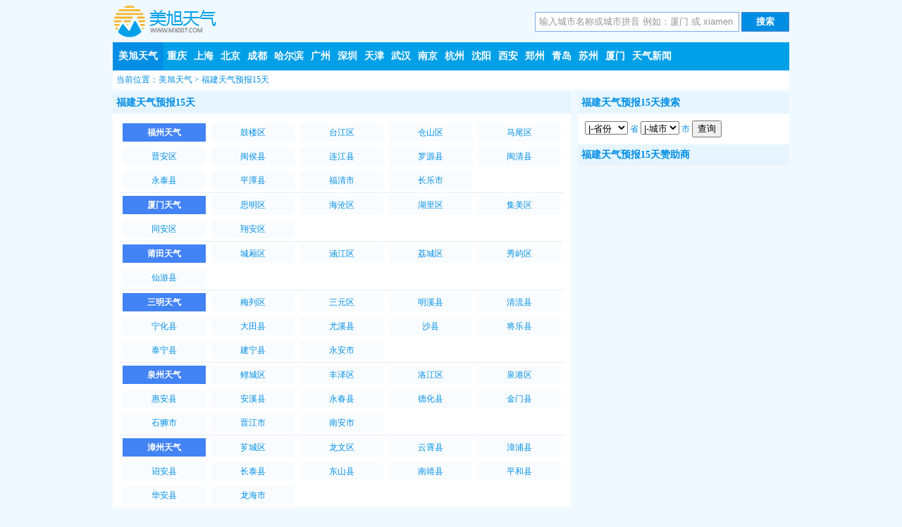

--- FILE ---
content_type: text/html
request_url: http://www.mx007.com/fujian/
body_size: 23303
content:

<!DOCTYPE html PUBLIC "-//W3C//DTD XHTML 1.0 Transitional//EN" "http://www.w3.org/TR/xhtml1/DTD/xhtml1-transitional.dtd">
<html xmlns="http://www.w3.org/1999/xhtml">
<head>
<meta http-equiv="Content-Type" content="text/html; charset=utf-8" />
<title>【最新：福建天气预报15天】福建天气预报一周、15天、30天查询_实时福建天气预报_美旭天气</title>
<meta name="keywords" content="最新福建天气预报15天,福建天气预报15天准确,福建天气预报15天查询,福建天气预报15天实时,福建天气预报15天新闻" />
<meta name="description" content="福建天气预报15天查询为您提供福建天气预报一周、15天、30天查询，通过最新福建天气预报15天查询及福建天气新闻可准确、实时知晓福建最新天气情况，为您出行、穿衣、运动提供参考。" />
<meta http-equiv="Cache-Control" content="no-siteapp" />
<meta http-equiv="Cache-Control" content="no-transform" />
<meta name="baidu_union_verify" content="c156ed1457a690397338998770358f6d">
<script>
 if (/iPad|iPhone|iPod/gi.test(navigator.userAgent) || navigator.userAgent.match(/(Android)\s([\d\.]+)/)){
	var loc = document.location.href;
	document.location.href =  loc.replace(/www\./,"m.");
 }
 </script>
<link href="/style/style.css" rel="stylesheet" type="text/css" />
<script>
var _hmt = _hmt || [];
(function() {
  var hm = document.createElement("script");
  hm.src = "https://hm.baidu.com/hm.js?28e09556db126d074962357a91b0354d";
  var s = document.getElementsByTagName("script")[0]; 
  s.parentNode.insertBefore(hm, s);
})();
</script>
</head>

<body>
<div class="header">
	<div class="main">
		<div class="site_logo"><a href="http://www.mx007.com"><img src="/images/logo.gif" alt="美旭天气" /></a></div>
		<div class="main_right">
			<form action="http://so.mx007.com/cse/search" target="_blank">
			    <input type="hidden" name="s" value="8543905050410460404" />
			    <input type="text" name="q" class="itstyle" onFocus="if(value=='输入城市名称或城市拼音 例如：厦门 或 xiamen'){value=''}" onBlur="if(value==''){value='输入城市名称或城市拼音 例如：厦门 或 xiamen'}" onMouseOver=this.style.color="#333333" onMouseOut=this.style.color="#666666" value="输入城市名称或城市拼音 例如：厦门 或 xiamen" />
			    <input type="submit" value="搜索" class="ibstyle" />
			</form>
		</div>
		<div class="clear"></div>
	</div>
	<div class="nav">
		<a class="home" href="http://www.mx007.com" title="美旭天气">美旭天气</a><a href="http://www.mx007.com/chongqing/" title="重庆天气预报15天">重庆</a><a href="http://www.mx007.com/shanghai/" title="上海天气预报15天">上海</a><a href="http://www.mx007.com/beijing/" title="北京天气预报15天">北京</a><a href="http://www.mx007.com/chengdu/" title="成都天气预报15天">成都</a><a href="http://www.mx007.com/haerbin/" title="哈尔滨天气预报15天">哈尔滨</a><a href="http://www.mx007.com/guangzhou/" title="广州天气预报15天">广州</a><a href="http://www.mx007.com/shenchou/" title="深圳天气预报15天">深圳</a><a href="http://www.mx007.com/tianjin/" title="天津天气预报15天">天津</a><a href="http://www.mx007.com/wuhan/" title="武汉天气预报15天">武汉</a><a href="http://www.mx007.com/jsnanjing/" title="南京天气预报15天">南京</a><a href="http://www.mx007.com/hangzhou/" title="杭州天气预报15天">杭州</a><a href="http://www.mx007.com/shenyang/" title="沈阳天气预报15天">沈阳</a><a href="http://www.mx007.com/shanxixian/" title="西安天气预报15天">西安</a><a href="http://www.mx007.com/zhengzhou/" title="郑州天气预报15天">郑州</a><a href="http://www.mx007.com/qingdao/" title="青岛天气预报15天">青岛</a><a href="http://www.mx007.com/jiangsusuzhou/" title="苏州天气预报15天">苏州</a><a href="http://www.mx007.com/xiamen/" title="厦门天气预报15天">厦门</a><a href="http://www.mx007.com/newslist_1/" title="天气预报15天新闻">天气新闻</a>
	</div>
</div><div class="path">当前位置：<a href="http://www.mx007.com" title="美旭天气">美旭天气</a>
 > <a href="/fujian/" title="福建天气预报15天">福建天气预报15天</a></div>
<div class="info">
    <div class="info_left">
         <div class="box1">
            <div class="box1_title"><h1>福建天气预报15天</h1></div>
            <div class="box1_info">
                <div class="citylist">
                
<ul><li class="title"><a href="http://www.mx007.com/fujianfuzhou/" title="福州天气预报15天" >福州天气</a></li>
<li><a href="http://www.mx007.com/fuzhougulou/" title="鼓楼区天气预报15天" >鼓楼区</a></li>
<li><a href="http://www.mx007.com/fuzhoutaijiang/" title="台江区天气预报15天" >台江区</a></li>
<li><a href="http://www.mx007.com/cangshanqu/" title="仓山区天气预报15天" >仓山区</a></li>
<li><a href="http://www.mx007.com/mawei/" title="马尾区天气预报15天" >马尾区</a></li>
<li><a href="http://www.mx007.com/fuzhoujinan/" title="晋安区天气预报15天" >晋安区</a></li>
<li><a href="http://www.mx007.com/minhou/" title="闽侯县天气预报15天" >闽侯县</a></li>
<li><a href="http://www.mx007.com/fuzhoulianjiang/" title="连江县天气预报15天" >连江县</a></li>
<li><a href="http://www.mx007.com/luoyuan/" title="罗源县天气预报15天" >罗源县</a></li>
<li><a href="http://www.mx007.com/minqing/" title="闽清县天气预报15天" >闽清县</a></li>
<li><a href="http://www.mx007.com/yongtai/" title="永泰县天气预报15天" >永泰县</a></li>
<li><a href="http://www.mx007.com/pingtan/" title="平潭县天气预报15天" >平潭县</a></li>
<li><a href="http://www.mx007.com/fuqing/" title="福清市天气预报15天" >福清市</a></li>
<li><a href="http://www.mx007.com/changleshi/" title="长乐市天气预报15天" >长乐市</a></li>
<div class="clear"></div></ul>
<ul><li class="title"><a href="http://www.mx007.com/xiamen/" title="厦门天气预报15天" >厦门天气</a></li>
<li><a href="http://www.mx007.com/siming/" title="思明区天气预报15天" >思明区</a></li>
<li><a href="http://www.mx007.com/haicang/" title="海沧区天气预报15天" >海沧区</a></li>
<li><a href="http://www.mx007.com/huli/" title="湖里区天气预报15天" >湖里区</a></li>
<li><a href="http://www.mx007.com/jimei/" title="集美区天气预报15天" >集美区</a></li>
<li><a href="http://www.mx007.com/tongan/" title="同安区天气预报15天" >同安区</a></li>
<li><a href="http://www.mx007.com/xiangan/" title="翔安区天气预报15天" >翔安区</a></li>
<div class="clear"></div></ul>
<ul><li class="title"><a href="http://www.mx007.com/putian/" title="莆田天气预报15天" >莆田天气</a></li>
<li><a href="http://www.mx007.com/chengxiang/" title="城厢区天气预报15天" >城厢区</a></li>
<li><a href="http://www.mx007.com/hanjiang/" title="涵江区天气预报15天" >涵江区</a></li>
<li><a href="http://www.mx007.com/putianlicheng/" title="荔城区天气预报15天" >荔城区</a></li>
<li><a href="http://www.mx007.com/xiuyu/" title="秀屿区天气预报15天" >秀屿区</a></li>
<li><a href="http://www.mx007.com/xianyou/" title="仙游县天气预报15天" >仙游县</a></li>
<div class="clear"></div></ul>
<ul><li class="title"><a href="http://www.mx007.com/sanming/" title="三明天气预报15天" >三明天气</a></li>
<li><a href="http://www.mx007.com/meilie/" title="梅列区天气预报15天" >梅列区</a></li>
<li><a href="http://www.mx007.com/sanmingsanyuan/" title="三元区天气预报15天" >三元区</a></li>
<li><a href="http://www.mx007.com/mingxi/" title="明溪县天气预报15天" >明溪县</a></li>
<li><a href="http://www.mx007.com/qingliu/" title="清流县天气预报15天" >清流县</a></li>
<li><a href="http://www.mx007.com/ninghua/" title="宁化县天气预报15天" >宁化县</a></li>
<li><a href="http://www.mx007.com/datian/" title="大田县天气预报15天" >大田县</a></li>
<li><a href="http://www.mx007.com/youxi/" title="尤溪县天气预报15天" >尤溪县</a></li>
<li><a href="http://www.mx007.com/shaxian/" title="沙县天气预报15天" >沙县</a></li>
<li><a href="http://www.mx007.com/jiangle/" title="将乐县天气预报15天" >将乐县</a></li>
<li><a href="http://www.mx007.com/taining/" title="泰宁县天气预报15天" >泰宁县</a></li>
<li><a href="http://www.mx007.com/jianning/" title="建宁县天气预报15天" >建宁县</a></li>
<li><a href="http://www.mx007.com/yongan/" title="永安市天气预报15天" >永安市</a></li>
<div class="clear"></div></ul>
<ul><li class="title"><a href="http://www.mx007.com/fujianquanzhou/" title="泉州天气预报15天" >泉州天气</a></li>
<li><a href="http://www.mx007.com/quanzhoulicheng/" title="鲤城区天气预报15天" >鲤城区</a></li>
<li><a href="http://www.mx007.com/fengze/" title="丰泽区天气预报15天" >丰泽区</a></li>
<li><a href="http://www.mx007.com/quanzhouluojiang/" title="洛江区天气预报15天" >洛江区</a></li>
<li><a href="http://www.mx007.com/quangang/" title="泉港区天气预报15天" >泉港区</a></li>
<li><a href="http://www.mx007.com/huian/" title="惠安县天气预报15天" >惠安县</a></li>
<li><a href="http://www.mx007.com/anxixian/" title="安溪县天气预报15天" >安溪县</a></li>
<li><a href="http://www.mx007.com/yongchun/" title="永春县天气预报15天" >永春县</a></li>
<li><a href="http://www.mx007.com/dehua/" title="德化县天气预报15天" >德化县</a></li>
<li><a href="http://www.mx007.com/quanzhoujinmen/" title="金门县天气预报15天" >金门县</a></li>
<li><a href="http://www.mx007.com/shishi/" title="石狮市天气预报15天" >石狮市</a></li>
<li><a href="http://www.mx007.com/quanzhoujinjiang/" title="晋江市天气预报15天" >晋江市</a></li>
<li><a href="http://www.mx007.com/quanzhounanan/" title="南安市天气预报15天" >南安市</a></li>
<div class="clear"></div></ul>
<ul><li class="title"><a href="http://www.mx007.com/zhangzhou/" title="漳州天气预报15天" >漳州天气</a></li>
<li><a href="http://www.mx007.com/zhangzhouxiangcheng/" title="芗城区天气预报15天" >芗城区</a></li>
<li><a href="http://www.mx007.com/longwen/" title="龙文区天气预报15天" >龙文区</a></li>
<li><a href="http://www.mx007.com/yunxiao/" title="云霄县天气预报15天" >云霄县</a></li>
<li><a href="http://www.mx007.com/zhangpu/" title="漳浦县天气预报15天" >漳浦县</a></li>
<li><a href="http://www.mx007.com/zhaoan/" title="诏安县天气预报15天" >诏安县</a></li>
<li><a href="http://www.mx007.com/changtai/" title="长泰县天气预报15天" >长泰县</a></li>
<li><a href="http://www.mx007.com/zhangzhoudongshan/" title="东山县天气预报15天" >东山县</a></li>
<li><a href="http://www.mx007.com/nanjing/" title="南靖县天气预报15天" >南靖县</a></li>
<li><a href="http://www.mx007.com/pinghe/" title="平和县天气预报15天" >平和县</a></li>
<li><a href="http://www.mx007.com/huaan/" title="华安县天气预报15天" >华安县</a></li>
<li><a href="http://www.mx007.com/longhai/" title="龙海市天气预报15天" >龙海市</a></li>
<div class="clear"></div></ul>
<ul><li class="title"><a href="http://www.mx007.com/nanping/" title="南平天气预报15天" >南平天气</a></li>
<li><a href="http://www.mx007.com/yanping/" title="延平区天气预报15天" >延平区</a></li>
<li><a href="http://www.mx007.com/shunchang/" title="顺昌县天气预报15天" >顺昌县</a></li>
<li><a href="http://www.mx007.com/nanpingpucheng/" title="浦城县天气预报15天" >浦城县</a></li>
<li><a href="http://www.mx007.com/guangze/" title="光泽县天气预报15天" >光泽县</a></li>
<li><a href="http://www.mx007.com/songxi/" title="松溪县天气预报15天" >松溪县</a></li>
<li><a href="http://www.mx007.com/zhenghe/" title="政和县天气预报15天" >政和县</a></li>
<li><a href="http://www.mx007.com/shaowu/" title="邵武市天气预报15天" >邵武市</a></li>
<li><a href="http://www.mx007.com/wuyishan/" title="武夷山市天气预报15天" >武夷山市</a></li>
<li><a href="http://www.mx007.com/jianou/" title="建瓯市天气预报15天" >建瓯市</a></li>
<li><a href="http://www.mx007.com/jianyang/" title="建阳市天气预报15天" >建阳市</a></li>
<div class="clear"></div></ul>
<ul><li class="title"><a href="http://www.mx007.com/longyan/" title="龙岩天气预报15天" >龙岩天气</a></li>
<li><a href="http://www.mx007.com/xinluo/" title="新罗区天气预报15天" >新罗区</a></li>
<li><a href="http://www.mx007.com/changting/" title="长汀县天气预报15天" >长汀县</a></li>
<li><a href="http://www.mx007.com/longyanyongding/" title="永定县天气预报15天" >永定县</a></li>
<li><a href="http://www.mx007.com/shanghang/" title="上杭县天气预报15天" >上杭县</a></li>
<li><a href="http://www.mx007.com/wuping/" title="武平县天气预报15天" >武平县</a></li>
<li><a href="http://www.mx007.com/liancheng/" title="连城县天气预报15天" >连城县</a></li>
<li><a href="http://www.mx007.com/zhangping/" title="漳平市天气预报15天" >漳平市</a></li>
<div class="clear"></div></ul>
<ul><li class="title"><a href="http://www.mx007.com/ningde/" title="宁德天气预报15天" >宁德天气</a></li>
<li><a href="http://www.mx007.com/jiaocheng/" title="蕉城区天气预报15天" >蕉城区</a></li>
<li><a href="http://www.mx007.com/xiapu/" title="霞浦县天气预报15天" >霞浦县</a></li>
<li><a href="http://www.mx007.com/gutian/" title="古田县天气预报15天" >古田县</a></li>
<li><a href="http://www.mx007.com/ningdepingnan/" title="屏南县天气预报15天" >屏南县</a></li>
<li><a href="http://www.mx007.com/shouning/" title="寿宁县天气预报15天" >寿宁县</a></li>
<li><a href="http://www.mx007.com/zhouning/" title="周宁县天气预报15天" >周宁县</a></li>
<li><a href="http://www.mx007.com/zherong/" title="柘荣县天气预报15天" >柘荣县</a></li>
<li><a href="http://www.mx007.com/fuan/" title="福安市天气预报15天" >福安市</a></li>
<li><a href="http://www.mx007.com/fuding/" title="福鼎市天气预报15天" >福鼎市</a></li>
<div class="clear"></div></ul>
                </div>
            </div>
        </div>
         <div class="box1">
            <div class="box1_title">热门城市天气预报15天</div>
            <div class="box1_info">
                <div class="weather_hot">
                <ul>
                    <li><a title="成都天气预报15天" href="http://www.mx007.com/chengdu/">成都天气</a></li><li><a title="重庆天气预报15天" href="http://www.mx007.com/chongqing/">重庆天气</a></li><li><a title="北京天气预报15天" href="http://www.mx007.com/beijing/">北京天气</a></li><li><a title="天津天气预报15天" href="http://www.mx007.com/tianjin/">天津天气</a></li><li><a title="上海天气预报15天" href="http://www.mx007.com/shanghai/">上海天气</a></li><li><a title="拉萨天气预报15天" href="http://www.mx007.com/lasa/">拉萨天气</a></li><li><a title="乌鲁木齐天气预报15天" href="http://www.mx007.com/xinjiangwulumuqi/">乌鲁木齐天气</a></li><li><a title="西宁天气预报15天" href="http://www.mx007.com/xining/">西宁天气</a></li><li><a title="郑州天气预报15天" href="http://www.mx007.com/zhengzhou/">郑州天气</a></li><li><a title="河北天气预报15天" href="http://www.mx007.com/shijiazhuang/">石家庄天气</a></li><li><a title="昆明天气预报15天" href="http://www.mx007.com/kunming/">昆明天气</a></li><li><a title="贵阳天气预报15天" href="http://www.mx007.com/guiyang/">贵阳天气</a></li><li><a title="太原天气预报15天" href="http://www.mx007.com/taiyuan/">太原天气</a></li><li><a title="沈阳天气预报15天" href="http://www.mx007.com/shenyang/">沈阳天气</a></li><li><a title="长春天气预报15天" href="http://www.mx007.com/changchun/">长春天气</a></li><li><a title="银川天气预报15天" href="http://www.mx007.com/yinchuan/">银川天气</a></li><li><a title="南京天气预报15天" href="http://www.mx007.com/jsnanjing/">南京天气</a></li><li><a title="杭州天气预报15天" href="http://www.mx007.com/hangzhou/">杭州天气</a></li><li><a title="合肥天气预报15天" href="http://www.mx007.com/hefei/">合肥天气</a></li><li><a title="福州天气预报15天" href="http://www.mx007.com/fujianfuzhou/">福州天气</a></li><li><a title="南昌天气预报15天" href="http://www.mx007.com/jiangxinanchang/">南昌天气</a></li><li><a title="西安天气预报15天" href="http://www.mx007.com/shanxixian/">西安天气</a></li><li><a title="兰州天气预报15天" href="http://www.mx007.com/lanzhou/">兰州天气</a></li><li><a title="呼和浩特天气预报15天" href="http://www.mx007.com/huhehaote/">呼和浩特天气</a></li><li><a title="南宁天气预报15天" href="http://www.mx007.com/nanning/">南宁天气</a></li><li><a title="济南天气预报15天" href="http://www.mx007.com/jinan/">济南天气</a></li><li><a title="武汉天气预报15天" href="http://www.mx007.com/wuhan/">武汉天气</a></li><li><a title="长沙天气预报15天" href="http://www.mx007.com/changshashi/">长沙天气</a></li><li><a title="广州天气预报15天" href="http://www.mx007.com/guangzhou/">广州天气</a></li><li><a title="海口天气预报15天" href="http://www.mx007.com/haikou/">海口天气</a></li><li><a title="哈尔滨天气预报15天" href="http://www.mx007.com/haerbin/">哈尔滨天气</a></li><li><a title="香港天气预报15天" href="http://www.mx007.com/hongkong/">香港天气</a></li><li><a title="澳门天气预报15天" href="http://www.mx007.com/macao/">澳门天气</a></li><li><a title="台中天气预报15天" href="http://www.mx007.com/taizhong/">台中天气</a></li><li><a title="厦门天气预报15天" href="http://www.mx007.com/xiamen/">厦门天气</a></li>
                    <div class="clear"></div>
                </ul>
                </div>
            </div>
        </div>

    </div>
    <div class="info_right">
        <div class="box2">
            <div class="box2_title">福建天气预报15天搜索</div>
            <div class="box2_info">
                <div class="weather_searchqxt">
                <form action="/seachqxt.php"
	method="post" name="form1" id="form1">
                <select name="provinceid" size="1" id="provinceid"  msg="未选择省份" class="province" style="width:auto">
                  <option value=""  selected="selected">|-省份</option>
                  
                  <option value="110000">北京</option>
                  
                  <option value="120000">天津</option>
                  
                  <option value="130000">河北</option>
                  
                  <option value="140000">山西</option>
                  
                  <option value="150000">内蒙古</option>
                  
                  <option value="210000">辽宁</option>
                  
                  <option value="220000">吉林</option>
                  
                  <option value="230000">黑龙江</option>
                  
                  <option value="310000">上海</option>
                  
                  <option value="320000">江苏</option>
                  
                  <option value="330000">浙江</option>
                  
                  <option value="340000">安徽</option>
                  
                  <option value="350000">福建</option>
                  
                  <option value="360000">江西</option>
                  
                  <option value="370000">山东</option>
                  
                  <option value="410000">河南</option>
                  
                  <option value="420000">湖北</option>
                  
                  <option value="430000">湖南</option>
                  
                  <option value="440000">广东</option>
                  
                  <option value="450000">广西</option>
                  
                  <option value="460000">海南</option>
                  
                  <option value="500000">重庆</option>
                  
                  <option value="510000">四川</option>
                  
                  <option value="520000">贵州</option>
                  
                  <option value="530000">云南</option>
                  
                  <option value="540000">西藏</option>
                  
                  <option value="610000">陕西</option>
                  
                  <option value="620000">甘肃</option>
                  
                  <option value="630000">青海</option>
                  
                  <option value="640000">宁夏</option>
                  
                  <option value="650000">新疆</option>
                  
                  <option value="810000">香港</option>
                  
                  <option value="820000">澳门</option>
                  
                  <option value="910000">台湾</option>
                  
                </select>
                省
                <select name="cityid" id="cityid"  class="city" style="width:auto;">
                  <option value=""  selected="selected">|-城市</option>
                </select>
                市
                <input type="submit" name="button" id="button" value="查询" />
              </form>                </div>
            </div>
        </div>
        <div class="box2">
            <div class="box2_title">福建天气预报15天赞助商</div>
            <div class="box2_info">
                <div class="box2_gg"></div>
            </div>
        </div>
    </div>
    <div class="clear"></div>
</div>

<div class="city_footbox">美旭天气为您精准、实时提供<b>福建天气预报15天查询</b>服务，每日准点更新未来福建15天天气预报，为方便快速查询，请收藏福建天气预报15天！</div><div class="footer">
<a href="http://www.mx007.com" title="美旭天气"><b>美旭天气</b></a>-<a href="http://www.mx007.com/" title="美旭天气">www.mx007.com</a> 版权所有
 <br />美旭天气所有数据仅提供参考，如果您对www.mx007.com有任何建议或意见，或有任务合作意向可联系QQ:225247  <a href="http://www.mx007.com/map.htm" title="网站地图"><b>网站地图</b></a><br /><a href="https://beian.miit.gov.cn/">闽ICP备10204044号</a></div>
          <script type="text/javascript" src="/JavaScript/tq_jquery-1.2.6.pack.js"></script>
<script type="text/javascript" src="/JavaScript/tq_public.js"></script>
<script language="JavaScript" type="text/javascript">
function $$$$(id) {
	return document.getElementById(id);
}
</script>
</body>
</html> 


--- FILE ---
content_type: text/css
request_url: http://www.mx007.com/style/style.css
body_size: 2308
content:
@charset "utf-8";
/* 全局CSS定义 */
body {text-align:center;font-family: 宋体, serif;  margin:0; padding:0; font-size:12px; color:#008ee5; background:#f0f9ff;}
div,form,img,ul,ol,li,dl,dt,dd {margin: 0; padding: 0; border:0; text-align:left;}
h1,h2,h3,h4,h5,h6 {margin:0; padding:0; font-size:12px; font-weight:normal;}
table,td,tr,th{font-size:12px;}
li{list-style-type:none;}
/* 其他属性 */
.left{ float: left;}
.right{ float: right;}
.clear{clear: both; font-size:0px; width:0px; visibility: hidden; }
.clear2:after {content: "."; display: block;height: 0; clear: both; visibility: hidden;} 
.hidden {display: none;}
.unLine ,.unLine a{text-decoration: none;}
.noBorder{border:none;}
.cen{text-align:center;}
.right_more{margin:3px 20px 0 0;}

a {text-decoration:none; color:#008ee5;}
a:hover { color:#008ee5; text-decoration:underline;}



/*共用样式*/
input.itstyle{border:1px solid #7eabe2; padding:0px 5px; line-height:26px; height:26px; vertical-align:middle; width:278px; color:#969696;}
input.ibstyle{ background:#008ee5;border:1px solid #4883cc;color:#FFFFFF;font-weight:bold;height:28px;line-height:26px;padding:0 6px; vertical-align:middle; width:68px;}
.wdd{color: #39c; font-weight: bold;}
.wds{color: #e03800;font-weight: bold;}
h1{ font-size:14px; font-weight:bold; display:inline-block;}

.header{width:960px; margin:0px auto; padding: 0px;}
	.main{}
		.site_logo{display: block; float: left;}
		.main_right{display: block; float: right; height: 60px; line-height: 60px;}
	.nav{ height: 40px; line-height: 40px; background: #00a0e8; font-size: 14px; font-weight: bold; padding:0px 0px;}
	.nav a{color:#ffffff; display: inline-block; padding:0px 5px; margin: 0px; text-decoration: none;}
	.nav a:hover{background:#008ee5;}
	.nav a.home{ background: #008ee5; padding:0px 8px;}

.path{ width: 950px; margin:0px auto; padding:0px 5px; height:26px; line-height: 26px; background: #ffffff;}
.top_banner{ width: 960px; margin:0px auto; padding:5px 0px;}

.info{width:960px; margin:5px auto 0px; padding: 0px;}
.info_left{float: left; width: 650px; margin-right: 10px; background: #ffffff; }
.info_right{ float: right; width: 300px; background: #ffffff;}

.box1{}
.box1_title{height: 30px; line-height: 30px; background: #e6f5ff; padding:0px 5px; color: #008ee5; font-weight: bold; font-size: 14px;}
.box1_info{ background: #fff;}

.main_info{margin: 10px;background: #ffffff; border: 1px solid #e1eefe; padding: 10px;}
.main_info_img{float: left; padding: 5px; }
.main_info_today{float: left; height: 122px; overflow: hidden; padding: 5px 0px; width:210px; overflow: hidden;}
	.main_info_today li{text-align: center; line-height: 17px;}
	.main_info_today li.title{ font-weight: bold; font-size:14px; color: #4283f5;}
	.main_info_today li.img{ padding: 5px 0px;}
	.main_info_today li.wb{}
	.main_info_today li.tp{ font-size: 14px; font-weight: bold;}
	.main_info_today li.fx{}
.main_info_live{float: left; padding: 5px 10px; height: 122px; overflow: hidden; width:218px; }
.main_info_live li{ line-height: 21px;}
.main_info_live span.t1{ color: #008000; font-weight: bold;}
.main_info_live span.t2{ color: #999999; }
.main_info_note{ background: #ffffe4; padding:5px 0px; text-align:center; color: #a98736; line-height: 16px; margin-top: 10px;}
.main_info_note2{ background: #ffffe4; padding:5px 0px; text-align:center; color: #a98736; line-height: 20px;}

.leftgg_main{width:640px; padding:0px 5px 5px 5px;}

.tianqi_content{padding: 10px 5px 5px 5px;}
.tianqi_content span.date{font-weight: bold; color: #4283f5; font-size: 14px;}
.tianqi_content tr{margin: 0; padding: 0; border:0;}
.tianqi_content td{width: 20%; background: #f9fcff; padding:0px 2px 10px 2px; margin:0px; border: 0px;}
.tianqi_content ul{border: 1px solid #c0dcf2;background: #f2f9ff;}
.tianqi_content ul li{line-height: 25px; height:25px; text-align: center; overflow: hidden;}
.tianqi_content li.p1{height: 35px; line-height: 35px; color: #adadad;}
.tianqi_content li.p2{ height: 35px; padding: 5px 0px; line-height: 35px;}


.weather_intro{line-height: 20px; padding: 5px 10px;}
.weather_intro p{margin:0px; padding-bottom:6px;text-indent:2em;}
.weather_other{padding:10px 10px;}
.weather_other li{float: left; height: 26px; line-height: 26px; width: 118px; background: #f9fcff; margin:4px; text-align: center; }
.weather_othercity{padding:10px;}
.weather_othercity li{float: left; height: 26px; line-height: 26px; width: 118px; background: #f9fcff; margin:4px; text-align: center; }
.weather_hot{padding:10px;}
.weather_hot li{float: left; height: 26px; line-height: 26px; width: 118px; background: #f9fcff; margin:4px; text-align: center; }
.weather30_intro{line-height: 20px; padding: 5px 10px;}
.weather30_intro p{margin:0px;}
.weather30_intro_img{ float: left; width: 130px; padding: 10px 10px 10px 0px;}
.weather30_intro_text{float: left; width:490px; line-height: 25px; padding-top:10px;}
.weather30_intro_text h1{ text-indent: 0em; font-weight: bold; font-size: 26px; margin-bottom:10px;font-family:Microsoft YaHei;color:#4283f5;}

.weather30_link{ padding: 20px; text-align: center; border-top: 1px solid #e1eefe; margin-top: 10px;}
.weather30_link a{text-decoration: none; padding:10px 20px; background: #ff6e00; color: #fff; font-size: 20px; font-weight: bold;font-family:Microsoft YaHei;}
.weather30_link a:hover{background: #ff8400;}
.weather30_7{}
.weather30_other{}
.weather30_seeother{font-size: 14px;font-weight: bold;text-align: center; padding:10px;}
.weather30_seeother span{cursor: pointer;color: #ff5400;}

.weather_other a,.weather_othercity a,.weather_hot a{ text-decoration: none; display: block;}
.weather_other a:hover,.weather_othercity a:hover,.weather_hot a:hover{ text-decoration: none; background:#ffffe4; color: #a98736; }

.box2{}
.box2_title{height: 30px; line-height: 30px; background: #e6f5ff; padding:0px 5px; color: #008ee5; font-weight: bold; font-size: 14px;}
.box2_info{ background: #fff;}

.weather_searchqxt{ padding: 10px;}

.box2_gg{}

.weather_ncity{}
.weather_ncity li{float: left; height: 26px; line-height: 26px; width: 142px; background: #f9fcff; margin:4px; text-align: center; display: block;}
.weather_ncity li:hover{ background:#ffffe4; color: #a98736; }
.weather_ncity a{ text-decoration: none;}
.weather_ncity a:hover{ color: #a98736; }

.weather_news{}
.weather_news li{height: 26px; line-height: 26px; background: #f9fcff; margin:4px; display: block; width: 272px; padding:0px 10px; overflow: hidden;}
.weather_news li:hover{ background:#ffffe4; color: #a98736; }
.weather_news a{ text-decoration: none;}
.weather_news a:hover{ color: #a98736; }

.city_footbox{ width: 960px; margin:5px auto; height: 26px; line-height: 26px;text-align: center; color: #a98736; }
.city_footbox a{color: #a98736;}
.city_footbox a:hover{color: #a98736;}

.friendlinks{width: 960px; margin:5px auto; height: 26px; line-height: 26px;text-align: center; color: #a98736;}

.footer{ width: 960px; margin: 10px auto; text-align: center; line-height: 20px;}

.citylist{padding:10px;}
.citylist ul{ border-bottom: 1px solid #e1eefe;}
.citylist li{float: left; height: 26px; line-height: 26px; width: 118px; background: #f9fcff; margin:4px; text-align: center; }
.citylist li.title a{background: #4283f5; color: #ffffff; font-weight: bold;}
.citylist li.title a:hover{background: #4883cc;}
.citylist a{ text-decoration: none; display: block;}
.citylist a:hover{ text-decoration: none; background:#ffffe4; color: #a98736; }

.weather_send{ padding:10px 0px;padding: 5px 10px;}
.weather_send dt{ font-weight:bold; height:25px; line-height:25px;}
.weather_send p{ padding:5px 10px; border:1px solid #edf7ff; background:#f6fbff; margin:0px; line-height:22px;}

.news_list{padding:5px;}
.news_list li{height: 26px; line-height: 26px; background: #f9fcff; margin:4px; display: block; padding:0px 10px; overflow: hidden;}
.news_list li:hover{ background:#ffffe4; color: #a98736; }
.news_list a{ text-decoration: none;}
.news_list a:hover{ color: #a98736; }
.news_list dt{ line-height: 25px; height: 25px; padding: 0px 0px 0px 5px;}
.news_list li span.date{ color: #97a7bc;}

.hotcity{}
.hotcity li{float: left; height: 26px; line-height: 26px; width: 92px; background: #f9fcff; margin:4px; text-align: center; display: block;}
.hotcity li:hover{ background:#ffffe4; color: #a98736; }
.hotcity a{ text-decoration: none;}
.hotcity a:hover{ color: #a98736; }

.news_info{ padding: 5px 15px; line-height: 28px; font-size:14px; min-height: 980px; _height:980px;}
.news_info p{text-indent:2em;}
.news_info li.title{ font-weight: bold; line-height: 35px; line-height: 35px;  text-align: center;}
.news_info li.date{ color: #ff0000; font-size: 12px; text-align: center; border-bottom:1px dashed #e4f3ff;}

.home_hotprovince{}
.home_hotprovince li{float: left; height: 26px; line-height: 26px; width: 122px; background: #f9fcff; margin:4px; text-align: center; }
.home_hotcity{}
.home_hotcity li{float: left; height: 26px; line-height: 26px; width: 122px; background: #f9fcff; margin:4px; text-align: center; }
.home_ncity{}
.home_ncity li{float: left; height: 26px; line-height: 26px; width: 122px; background: #f9fcff; margin:4px; text-align: center; }
.home_hotprovince a,.home_hotcity a,.home_ncity a{ text-decoration: none; display: block;}
.home_hotprovince a:hover,.home_hotcity a:hover,.home_ncity a:hover{ text-decoration: none; background:#ffffe4; color: #a98736; }

.home_map{ padding: 4px;}

.map_list_box{ background: #ffffff; padding: 10px;}
.map_list_box li{ line-height: 28px; background: #f9fcff; margin-bottom: 5px;}
.map_list_box p.tips{ color: #a98736;}

.home_topnews{ height:86px; background: #ffffff;  padding:0px 5px; overflow: hidden;border-bottom: 5px solid #f6fbff;}
.home_topnews p.title{ padding: 0px; margin: 0px; text-align: center; font-size: 20px; font-weight: bold; line-height: 46px; border-bottom:1px dashed #c5e1f7; font-family: "微软雅黑";}
.home_topnews p.list{padding: 0px; margin: 0px;  line-height: 39px; text-align: center;}

--- FILE ---
content_type: application/javascript
request_url: http://www.mx007.com/JavaScript/tq_public.js
body_size: 898
content:

//地区三级联动开始
$(document).ready(function(){
	$('#provinceid').change(function(){
		var parentid = parseInt($("#provinceid").val());
		
		Citys(parentid, '#cityid');
		$("#townid").html('');
		$("#townid").hide('');
	});
	$("#cityid").change(function(){
		var parentid = parseInt($("#cityid").val());
			
		$("#townid").hide();
		if (parentid!='0'){
			$("#townid").hide();
			Towns(parentid,'#townid');			
		}
	});
});
function Citys(provinceid){
	
	if(!provinceid){
		$('#cityid').html();
		$('#townid').html();
		$('#cityid').hide();
		$('#cityid').hide();		
		return false;
	}
	
	var data = "parentid="+provinceid;

	$.ajax({
		type: "GET",
		url: "/do.php",
		data: data,
		dataType: "json",
		success: CitysResult
	});	
	
}
function CitysResult(result){
	var data = result.data;
	
	var CitysFormID = '#cityid';
	if(result.code!='succ'){
		$(CitysFormID).html();
		$('#townid').html();
		$('.city').hide();
		$('.town').hide();
		return false;
	}
	$('.city').show();
	$(CitysFormID).html('');
	$(CitysFormID).append('<option value="">选择城市</option>');
	for(var i=0; i < data.length; i++){
		$(CitysFormID).append('<option value="'+data[i].id+'">'+data[i].title+'</option>');
	}
	$(CitysFormID).children().eq(0).attr({selected:true});
}

function Towns(parentid){

	if(!parentid){
		$('#townid').html();
		$('.town').hide();		
		return false;
	}
	var data = "cityid="+parentid;
	$.ajax({
		type: "GET",
		url: "/do.php",
		data: data,
		dataType: "json",
		success: TownsResult
	});	
}

function TownsResult(result){
	var data = result.data;
	var TownsFormID = '#townid';
	if(result.code!='succ'){
		$(TownsFormID).html();
		$('.town').hide();
		return false;
	}

	if(data.length>=1){	
		$('.town').show();
		$(TownsFormID).show();
		$(TownsFormID).html('');
		
		for(var i=0; i < data.length; i++){
			$(TownsFormID).append('<option value="'+data[i].id+'">'+data[i].title+'</option>');
		}
		$(TownsFormID).children().eq(0).attr({selected:true});
	}
	else{
		$(TownsFormID).html('');
		$(TownsFormID).hide();
	}
}
//地区三级联动结束

//黄页分类二级联动开始
$(document).ready(function(){
	$('#provinceid2').change(function(){
		var parentid = parseInt($("#provinceid2").val());
		
		Citys2(parentid, '#cityid2');
		$("#townid2").html('');
		$("#townid2").html('');
	});
	$("#cityid2").change(function(){
		var parentid = parseInt($("#cityid2").val());
		$("#townid2").hide();
		if (parentid!='0'){
			$("#townid2").hide();
			Towns2(parentid,'#townid2');			
		}
	});
});
function Citys2(provinceid){
	
	if(!provinceid){
		$('#cityid2').html();
		$('#townid2').html();
		$('#cityid2').hide();
		$('#cityid2').hide();		
		return false;
	}
	
	var data = "classparentid="+provinceid;
	$.ajax({
		type: "GET",
		url: "/do.php",
		data: data,
		dataType: "json",
		success: CitysResult2
	});	
	
}
function CitysResult2(result){
	var data = result.data;
	var CitysFormID = '#cityid2';
	if(result.code!='succ'){
		$(CitysFormID).html();
		$('#townid2').html();
		$('.city2').hide();
		$('.town2').hide();
		return false;
	}
	$('.city2').show();
	$(CitysFormID).html('');
	$(CitysFormID).append('<option value="" class="a2">选择分类</option>');
	for(var i=0; i < data.length; i++){
		$(CitysFormID).append('<option value="'+data[i].id+'">'+data[i].title+'</option>');
	}
	$(CitysFormID).children().eq(0).attr({selected:true});
}

function Towns2(parentid){
	if(!parentid){
		$('#townid2').html();
		$('.town2').hide();		
		return false;
	}
	
	var data = "classid="+parentid;
	$.ajax({
		type: "GET",
		url: "/do.php",
		data: data,
		dataType: "json",
		success: TownsResult2
	});	
}

function TownsResult2(result){
	var data = result.data;
	var TownsFormID = '#townid2';
	if(result.code!='succ'){
		$(TownsFormID).html();
		$('.town2').hide();
		return false;
	}

	if(data.length>=1){	
		$('.town2').show();
		$(TownsFormID).show();
		$(TownsFormID).html('');
		
		for(var i=0; i < data.length; i++){
			$(TownsFormID).append('<option value="'+data[i].id+'">'+data[i].title+'</option>');
		}
		$(TownsFormID).children().eq(0).attr({selected:true});
	}
	else{
		$(TownsFormID).html('');
		$(TownsFormID).hide();
	}
}
//黄页分类二级联动结束